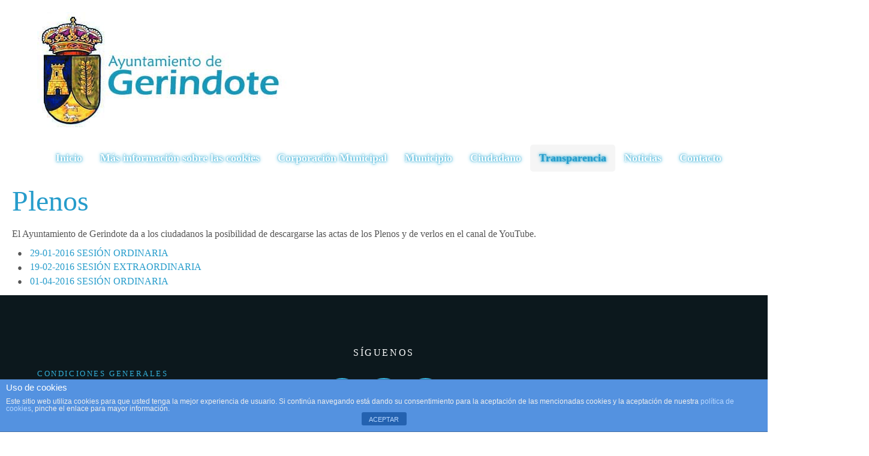

--- FILE ---
content_type: text/html; charset=UTF-8
request_url: https://www.ayuntamientodegerindote.com/transparencia/plenos/
body_size: 44605
content:
<!DOCTYPE html>
<html dir="ltr" lang="es" xmlns:fb="https://www.facebook.com/2008/fbml" xmlns:addthis="https://www.addthis.com/help/api-spec" >
<head>
    <meta charset="UTF-8" />
    
    <link rel="pingback" href="https://www.ayuntamientodegerindote.com/xmlrpc.php" />
    <script>
    var themeHasJQuery = !!window.jQuery;
</script>
<script src="https://www.ayuntamientodegerindote.com/wp-content/themes/GDTE/jquery.js?ver=1.0.445"></script>
<script>
    window._$ = jQuery.noConflict(themeHasJQuery);
</script>
    <meta name="viewport" content="width=device-width, initial-scale=1.0">
<!--[if lte IE 9]>
<link rel="stylesheet" type="text/css" href="https://www.ayuntamientodegerindote.com/wp-content/themes/GDTE/layout.ie.css" />
<script src="https://www.ayuntamientodegerindote.com/wp-content/themes/GDTE/layout.ie.js"></script>
<![endif]-->
<script src="https://www.ayuntamientodegerindote.com/wp-content/themes/GDTE/layout.core.js"></script>
<script src="https://www.ayuntamientodegerindote.com/wp-content/themes/GDTE/CloudZoom.js?ver=1.0.445" type="text/javascript"></script>
    
    <title>Plenos &#8211; Excelentísimo Ayuntamiento de Gerindote</title>
<link rel='dns-prefetch' href='//s7.addthis.com' />
<link rel='dns-prefetch' href='//s.w.org' />
<link rel="alternate" type="application/rss+xml" title="Excelentísimo Ayuntamiento de Gerindote &raquo; Feed" href="https://www.ayuntamientodegerindote.com/feed/" />
<link rel="alternate" type="application/rss+xml" title="Excelentísimo Ayuntamiento de Gerindote &raquo; RSS de los comentarios" href="https://www.ayuntamientodegerindote.com/comments/feed/" />
		<script type="text/javascript">
			window._wpemojiSettings = {"baseUrl":"https:\/\/s.w.org\/images\/core\/emoji\/11\/72x72\/","ext":".png","svgUrl":"https:\/\/s.w.org\/images\/core\/emoji\/11\/svg\/","svgExt":".svg","source":{"concatemoji":"https:\/\/www.ayuntamientodegerindote.com\/wp-includes\/js\/wp-emoji-release.min.js?ver=4.9.26"}};
			!function(e,a,t){var n,r,o,i=a.createElement("canvas"),p=i.getContext&&i.getContext("2d");function s(e,t){var a=String.fromCharCode;p.clearRect(0,0,i.width,i.height),p.fillText(a.apply(this,e),0,0);e=i.toDataURL();return p.clearRect(0,0,i.width,i.height),p.fillText(a.apply(this,t),0,0),e===i.toDataURL()}function c(e){var t=a.createElement("script");t.src=e,t.defer=t.type="text/javascript",a.getElementsByTagName("head")[0].appendChild(t)}for(o=Array("flag","emoji"),t.supports={everything:!0,everythingExceptFlag:!0},r=0;r<o.length;r++)t.supports[o[r]]=function(e){if(!p||!p.fillText)return!1;switch(p.textBaseline="top",p.font="600 32px Arial",e){case"flag":return s([55356,56826,55356,56819],[55356,56826,8203,55356,56819])?!1:!s([55356,57332,56128,56423,56128,56418,56128,56421,56128,56430,56128,56423,56128,56447],[55356,57332,8203,56128,56423,8203,56128,56418,8203,56128,56421,8203,56128,56430,8203,56128,56423,8203,56128,56447]);case"emoji":return!s([55358,56760,9792,65039],[55358,56760,8203,9792,65039])}return!1}(o[r]),t.supports.everything=t.supports.everything&&t.supports[o[r]],"flag"!==o[r]&&(t.supports.everythingExceptFlag=t.supports.everythingExceptFlag&&t.supports[o[r]]);t.supports.everythingExceptFlag=t.supports.everythingExceptFlag&&!t.supports.flag,t.DOMReady=!1,t.readyCallback=function(){t.DOMReady=!0},t.supports.everything||(n=function(){t.readyCallback()},a.addEventListener?(a.addEventListener("DOMContentLoaded",n,!1),e.addEventListener("load",n,!1)):(e.attachEvent("onload",n),a.attachEvent("onreadystatechange",function(){"complete"===a.readyState&&t.readyCallback()})),(n=t.source||{}).concatemoji?c(n.concatemoji):n.wpemoji&&n.twemoji&&(c(n.twemoji),c(n.wpemoji)))}(window,document,window._wpemojiSettings);
		</script>
		<style type="text/css">
img.wp-smiley,
img.emoji {
	display: inline !important;
	border: none !important;
	box-shadow: none !important;
	height: 1em !important;
	width: 1em !important;
	margin: 0 .07em !important;
	vertical-align: -0.1em !important;
	background: none !important;
	padding: 0 !important;
}
</style>
<link rel='stylesheet' id='front-estilos-css'  href='https://www.ayuntamientodegerindote.com/wp-content/plugins/asesor-cookies-para-la-ley-en-espana/html/front/estilos.css?ver=4.9.26' type='text/css' media='all' />
<link rel='stylesheet' id='contact-form-7-css'  href='https://www.ayuntamientodegerindote.com/wp-content/plugins/contact-form-7/includes/css/styles.css?ver=5.1.9' type='text/css' media='all' />
<link rel='stylesheet' id='addthis_all_pages-css'  href='https://www.ayuntamientodegerindote.com/wp-content/plugins/addthis/frontend/build/addthis_wordpress_public.min.css?ver=4.9.26' type='text/css' media='all' />
<link rel='stylesheet' id='theme-bootstrap-css'  href='//www.ayuntamientodegerindote.com/wp-content/themes/GDTE/bootstrap.min.css?ver=1.0.445' type='text/css' media='all' />
<link rel='stylesheet' id='theme-style-css'  href='//www.ayuntamientodegerindote.com/wp-content/themes/GDTE/style.css?ver=1.0.445' type='text/css' media='all' />
<link rel='stylesheet' id='themler-core-upage-css'  href='https://www.ayuntamientodegerindote.com/wp-content/plugins/themler-core/shortcodes/assets/css/upage.css?ver=0.2.16' type='text/css' media='all' />
<script type='text/javascript'>
/* <![CDATA[ */
window.CKEDITOR_BASEPATH = "https://www.ayuntamientodegerindote.com/wp-content/plugins/ckeditor-for-wordpress/ckeditor/";
var ckeditorSettings = { "textarea_id": "comment", "pluginPath": "https:\/\/www.ayuntamientodegerindote.com\/wp-content\/plugins\/ckeditor-for-wordpress\/", "autostart": true, "excerpt_state": false, "qtransEnabled": false, "outputFormat": { "indent": true, "breakBeforeOpen": true, "breakAfterOpen": true, "breakBeforeClose": true, "breakAfterClose": true }, "configuration": { "height": "160px", "skin": "moono", "scayt_autoStartup": false, "entities": true, "entities_greek": true, "entities_latin": true, "toolbar": "WordpressBasic", "templates_files": [ "https:\/\/www.ayuntamientodegerindote.com\/wp-content\/plugins\/ckeditor-for-wordpress\/ckeditor.templates.js" ], "stylesCombo_stylesSet": "wordpress:https:\/\/www.ayuntamientodegerindote.com\/wp-content\/plugins\/ckeditor-for-wordpress\/ckeditor.styles.js", "allowedContent": true, "customConfig": "https:\/\/www.ayuntamientodegerindote.com\/wp-content\/plugins\/ckeditor-for-wordpress\/ckeditor.config.js" }, "externalPlugins": [  ], "additionalButtons": [  ] }
/* ]]> */
</script><style type="text/css">
			#content table.cke_editor { margin:0; }
			#content table.cke_editor tr td { padding:0;border:0; }
		</style><script type='text/javascript' src='https://www.ayuntamientodegerindote.com/wp-includes/js/jquery/jquery.js?ver=1.12.4'></script>
<script type='text/javascript' src='https://www.ayuntamientodegerindote.com/wp-includes/js/jquery/jquery-migrate.min.js?ver=1.4.1'></script>
<script type='text/javascript'>
/* <![CDATA[ */
var cdp_cookies_info = {"url_plugin":"https:\/\/www.ayuntamientodegerindote.com\/wp-content\/plugins\/asesor-cookies-para-la-ley-en-espana\/plugin.php","url_admin_ajax":"https:\/\/www.ayuntamientodegerindote.com\/wp-admin\/admin-ajax.php"};
/* ]]> */
</script>
<script type='text/javascript' src='https://www.ayuntamientodegerindote.com/wp-content/plugins/asesor-cookies-para-la-ley-en-espana/html/front/principal.js?ver=4.9.26'></script>
<script type='text/javascript' src='https://s7.addthis.com/js/300/addthis_widget.js?ver=4.9.26#pubid=wp-7e79d3feeea4eb4ef4f6dce0dc3a0332'></script>
<script type='text/javascript' src='//www.ayuntamientodegerindote.com/wp-content/themes/GDTE/bootstrap.min.js?ver=1.0.445'></script>
<script type='text/javascript' src='//www.ayuntamientodegerindote.com/wp-content/themes/GDTE/script.js?ver=1.0.445'></script>
<script type='text/javascript' src='https://www.ayuntamientodegerindote.com/wp-content/plugins/ckeditor-for-wordpress/ckeditor/ckeditor.js?t=F7J8&#038;ver=4.5.3.3'></script>
<script type='text/javascript' src='https://www.ayuntamientodegerindote.com/wp-content/plugins/ckeditor-for-wordpress/includes/ckeditor.utils.js?t=F7J8&#038;ver=4.5.3.3'></script>
<script type='text/javascript' src='https://www.ayuntamientodegerindote.com/wp-content/plugins/ckeditor-for-wordpress/includes/ckeditor.comment-reply.js?ver=20100901'></script>
<script type='text/javascript' src='https://www.ayuntamientodegerindote.com/wp-content/sedlex/inline_scripts/fe81e1e4776a68d69d5a1f1fd63976b138e4a4a3.js?ver=20260121'></script>
<link rel='https://api.w.org/' href='https://www.ayuntamientodegerindote.com/wp-json/' />
<link rel="EditURI" type="application/rsd+xml" title="RSD" href="https://www.ayuntamientodegerindote.com/xmlrpc.php?rsd" />
<link rel="wlwmanifest" type="application/wlwmanifest+xml" href="https://www.ayuntamientodegerindote.com/wp-includes/wlwmanifest.xml" /> 
<link rel="canonical" href="https://www.ayuntamientodegerindote.com/transparencia/plenos/" />
<link rel='shortlink' href='https://www.ayuntamientodegerindote.com/?p=154' />
<link rel="alternate" type="application/json+oembed" href="https://www.ayuntamientodegerindote.com/wp-json/oembed/1.0/embed?url=https%3A%2F%2Fwww.ayuntamientodegerindote.com%2Ftransparencia%2Fplenos%2F" />
<link rel="alternate" type="text/xml+oembed" href="https://www.ayuntamientodegerindote.com/wp-json/oembed/1.0/embed?url=https%3A%2F%2Fwww.ayuntamientodegerindote.com%2Ftransparencia%2Fplenos%2F&#038;format=xml" />
<script type="text/javascript">
(function(url){
	if(/(?:Chrome\/26\.0\.1410\.63 Safari\/537\.31|WordfenceTestMonBot)/.test(navigator.userAgent)){ return; }
	var addEvent = function(evt, handler) {
		if (window.addEventListener) {
			document.addEventListener(evt, handler, false);
		} else if (window.attachEvent) {
			document.attachEvent('on' + evt, handler);
		}
	};
	var removeEvent = function(evt, handler) {
		if (window.removeEventListener) {
			document.removeEventListener(evt, handler, false);
		} else if (window.detachEvent) {
			document.detachEvent('on' + evt, handler);
		}
	};
	var evts = 'contextmenu dblclick drag dragend dragenter dragleave dragover dragstart drop keydown keypress keyup mousedown mousemove mouseout mouseover mouseup mousewheel scroll'.split(' ');
	var logHuman = function() {
		if (window.wfLogHumanRan) { return; }
		window.wfLogHumanRan = true;
		var wfscr = document.createElement('script');
		wfscr.type = 'text/javascript';
		wfscr.async = true;
		wfscr.src = url + '&r=' + Math.random();
		(document.getElementsByTagName('head')[0]||document.getElementsByTagName('body')[0]).appendChild(wfscr);
		for (var i = 0; i < evts.length; i++) {
			removeEvent(evts[i], logHuman);
		}
	};
	for (var i = 0; i < evts.length; i++) {
		addEvent(evts[i], logHuman);
	}
})('//www.ayuntamientodegerindote.com/?wordfence_lh=1&hid=62D2BFFA4097612A88FA3AABDA21F4F5');
</script><script>window.wpJQuery = window.jQuery;</script>		<style type="text/css">.recentcomments a{display:inline !important;padding:0 !important;margin:0 !important;}</style>
		<script data-cfasync="false" type="text/javascript">if (window.addthis_product === undefined) { window.addthis_product = "wpp"; } if (window.wp_product_version === undefined) { window.wp_product_version = "wpp-6.2.6"; } if (window.addthis_share === undefined) { window.addthis_share = {}; } if (window.addthis_config === undefined) { window.addthis_config = {"data_track_clickback":true,"ui_atversion":300}; } if (window.addthis_plugin_info === undefined) { window.addthis_plugin_info = {"info_status":"enabled","cms_name":"WordPress","plugin_name":"Share Buttons by AddThis","plugin_version":"6.2.6","plugin_mode":"AddThis","anonymous_profile_id":"wp-7e79d3feeea4eb4ef4f6dce0dc3a0332","page_info":{"template":"pages","post_type":""},"sharing_enabled_on_post_via_metabox":false}; } 
                    (function() {
                      var first_load_interval_id = setInterval(function () {
                        if (typeof window.addthis !== 'undefined') {
                          window.clearInterval(first_load_interval_id);
                          if (typeof window.addthis_layers !== 'undefined' && Object.getOwnPropertyNames(window.addthis_layers).length > 0) {
                            window.addthis.layers(window.addthis_layers);
                          }
                          if (Array.isArray(window.addthis_layers_tools)) {
                            for (i = 0; i < window.addthis_layers_tools.length; i++) {
                              window.addthis.layers(window.addthis_layers_tools[i]);
                            }
                          }
                        }
                     },1000)
                    }());
                </script><link rel="icon" href="https://www.ayuntamientodegerindote.com/wp-content/uploads/2016/06/Escudo-150x150.png" sizes="32x32" />
<link rel="icon" href="https://www.ayuntamientodegerindote.com/wp-content/uploads/2016/06/Escudo.png" sizes="192x192" />
<link rel="apple-touch-icon-precomposed" href="https://www.ayuntamientodegerindote.com/wp-content/uploads/2016/06/Escudo.png" />
<meta name="msapplication-TileImage" content="https://www.ayuntamientodegerindote.com/wp-content/uploads/2016/06/Escudo.png" />
    
</head>
<body class="page-template-default page page-id-154 page-child parent-pageid-1973  bootstrap bd-body-7 bd-pagebackground bd-margins">
<header class=" bd-headerarea-1 bd-margins">
        <div class="bd-containereffect-24 container-effect container "><section class=" bd-section-3 bd-tagstyles bd-bootstrap-img bd-img-thumbnail " id="section3" data-section-title="">
    <div class="bd-container-inner bd-margins clearfix">
        <div class=" bd-layoutbox-3 bd-no-margins clearfix">
    <div class="bd-container-inner">
        
<a class=" bd-logo-2" href="">
<img class=" bd-imagestyles-1" src="https://www.ayuntamientodegerindote.com/wp-content/themes/GDTE/images/d260237d15b667ce5dfc99648a22a41b_logotxt.jpg" alt="Excelentísimo Ayuntamiento de Gerindote">
</a>
	
		    
    <nav class=" bd-hmenu-1" data-responsive-menu="true" data-responsive-levels="">
        
            <div class=" bd-responsivemenu-11 collapse-button">
    <div class="bd-container-inner">
        <div class="bd-menuitem-4 ">
            <a  data-toggle="collapse"
                data-target=".bd-hmenu-1 .collapse-button + .navbar-collapse"
                href="#" onclick="return false;">
                    <span>Menu</span>
            </a>
        </div>
    </div>
</div>
            <div class="navbar-collapse collapse">
        
        <div class=" bd-horizontalmenu-1 clearfix">
            <div class="bd-container-inner">
            
<ul class=" bd-menu-1 nav nav-pills navbar-left">
    <li class=" bd-menuitem-1 bd-toplevel-item ">
    <a class=" "  href="https://www.ayuntamientodegerindote.com">
        <span>
            Inicio        </span>
    </a>    </li>
    
<li class=" bd-menuitem-1 bd-toplevel-item ">
    <a class=" "  href="https://www.ayuntamientodegerindote.com/mas-informacion-sobre-las-cookies/">
        <span>
            Más información sobre las cookies        </span>
    </a>    </li>
    
<li class=" bd-menuitem-1 bd-toplevel-item  bd-submenu-icon-only">
    <a class=" "  href="https://www.ayuntamientodegerindote.com/corporacion-municipal/">
        <span>
            Corporación Municipal        </span>
    </a>    
    <div class="bd-menu-2-popup ">
            <ul class="bd-menu-2 bd-no-margins  ">
        
            <li class=" bd-menuitem-2  bd-sub-item">
    
            <a class=" "  href="https://www.ayuntamientodegerindote.com/corporacion-municipal/saluda-de-la-alcaldesa/">
                <span>
                    Saluda de la Alcaldesa                </span>
            </a>
            </li>
    
    
    
            <li class=" bd-menuitem-2  bd-sub-item">
    
            <a class=" "  href="https://www.ayuntamientodegerindote.com/corporacion-municipal/junta-de-gobierno/">
                <span>
                    Junta de Gobierno                </span>
            </a>
            </li>
    
    
    
            <li class=" bd-menuitem-2  bd-sub-item">
    
            <a class=" "  href="https://www.ayuntamientodegerindote.com/corporacion-municipal/directorio-municipal/">
                <span>
                    Directorio Municipal                </span>
            </a>
            </li>
    
    
            </ul>
        </div>
    
    </li>
    
<li class=" bd-menuitem-1 bd-toplevel-item  bd-submenu-icon-only">
    <a class=" "  href="https://www.ayuntamientodegerindote.com/municipio/">
        <span>
            Municipio        </span>
    </a>    
    <div class="bd-menu-2-popup ">
            <ul class="bd-menu-2 bd-no-margins  ">
        
            <li class=" bd-menuitem-2  bd-submenu-icon-only bd-sub-item">
    
            <a class=" "  href="https://www.ayuntamientodegerindote.com/municipio/asociaciones-y-hermandades/">
                <span>
                    Asociaciones y hermandades                </span>
            </a>
    
    <div class="bd-menu-2-popup ">
            <ul class="bd-menu-2 bd-no-margins  ">
        
            <li class=" bd-menuitem-2  bd-sub-item">
    
            <a class=" "  href="https://www.ayuntamientodegerindote.com/municipio/asociaciones-y-hermandades/asociacion-de-banda-de-musica-de-gerindote/">
                <span>
                    Asociación de banda de música de&hellip;                </span>
            </a>
            </li>
    
    
    
            <li class=" bd-menuitem-2  bd-sub-item">
    
            <a class=" "  href="https://www.ayuntamientodegerindote.com/municipio/asociaciones-y-hermandades/asociacion-de-bandas-y-cornetas-ntro-padre-jesus-nazareno/">
                <span>
                    Asociación de bandas y cornetas “Ntro.&hellip;                </span>
            </a>
            </li>
    
    
    
            <li class=" bd-menuitem-2  bd-sub-item">
    
            <a class=" "  href="https://www.ayuntamientodegerindote.com/municipio/asociaciones-y-hermandades/juventudes-socialistas-de-gerindote/">
                <span>
                    Asociación de juventudes socialistas de&hellip;                </span>
            </a>
            </li>
    
    
    
            <li class=" bd-menuitem-2  bd-sub-item">
    
            <a class=" "  href="https://www.ayuntamientodegerindote.com/municipio/asociaciones-y-hermandades/asociacion-de-madres-y-padres-de-alumnos-ampa/">
                <span>
                    Asociación de madres y padres de alumnos&hellip;                </span>
            </a>
            </li>
    
    
    
            <li class=" bd-menuitem-2  bd-sub-item">
    
            <a class=" "  href="https://www.ayuntamientodegerindote.com/municipio/asociaciones-y-hermandades/asociacion-de-mujeres-almadraz/">
                <span>
                    Asociación de mujeres “Almadraz”                </span>
            </a>
            </li>
    
    
    
            <li class=" bd-menuitem-2  bd-sub-item">
    
            <a class=" "  href="https://www.ayuntamientodegerindote.com/municipio/asociaciones-y-hermandades/asociacion-de-pensionistas-y-jubilados-hoy-mia-manana-tuya/">
                <span>
                    Asociación de pensionistas y jubilados&hellip;                </span>
            </a>
            </li>
    
    
    
            <li class=" bd-menuitem-2  bd-sub-item">
    
            <a class=" "  href="https://www.ayuntamientodegerindote.com/municipio/asociaciones-y-hermandades/hermandad-de-san-anton/">
                <span>
                    Hermandad de San Antón                </span>
            </a>
            </li>
    
    
    
            <li class=" bd-menuitem-2  bd-sub-item">
    
            <a class=" "  href="https://www.ayuntamientodegerindote.com/municipio/asociaciones-y-hermandades/hermandad-de-san-isidro-labrador-y-santa-maria-de-la-almudena/">
                <span>
                    Hermandad de San Isidro Labrador y Santa&hellip;                </span>
            </a>
            </li>
    
    
    
            <li class=" bd-menuitem-2  bd-sub-item">
    
            <a class=" "  href="https://www.ayuntamientodegerindote.com/municipio/asociaciones-y-hermandades/hermandad-de-san-jose/">
                <span>
                    Hermandad de San José                </span>
            </a>
            </li>
    
    
    
            <li class=" bd-menuitem-2  bd-sub-item">
    
            <a class=" "  href="https://www.ayuntamientodegerindote.com/municipio/asociaciones-y-hermandades/hermandad-de-san-mateo/">
                <span>
                    Hermandad de San Mateo                </span>
            </a>
            </li>
    
    
    
            <li class=" bd-menuitem-2  bd-sub-item">
    
            <a class=" "  href="https://www.ayuntamientodegerindote.com/municipio/asociaciones-y-hermandades/hermandad-penitenciana-de-nuestro-padre-jesus-nazareno-y-maria-santisima-de-los-dolores/">
                <span>
                    Hermandad Penitenciana de Nuestro Padre&hellip;                </span>
            </a>
            </li>
    
    
            </ul>
        </div>
    
            </li>
    
    
    
            <li class=" bd-menuitem-2  bd-sub-item">
    
            <a class=" "  href="https://www.ayuntamientodegerindote.com/municipio/callejero/">
                <span>
                    Callejero                </span>
            </a>
            </li>
    
    
    
            <li class=" bd-menuitem-2  bd-sub-item">
    
            <a class=" "  href="https://www.ayuntamientodegerindote.com/municipio/comercio/">
                <span>
                    Comercio                </span>
            </a>
            </li>
    
    
    
            <li class=" bd-menuitem-2  bd-sub-item">
    
            <a class=" "  href="https://www.ayuntamientodegerindote.com/municipio/galeria-multimedia/">
                <span>
                    Galería multimedia                </span>
            </a>
            </li>
    
    
    
            <li class=" bd-menuitem-2  bd-sub-item">
    
            <a class=" "  href="https://www.ayuntamientodegerindote.com/municipio/historia/">
                <span>
                    Historia                </span>
            </a>
            </li>
    
    
    
            <li class=" bd-menuitem-2  bd-submenu-icon-only bd-sub-item">
    
            <a class=" "  href="https://www.ayuntamientodegerindote.com/municipio/instalaciones-municipales/">
                <span>
                    Instalaciones municipales                </span>
            </a>
    
    <div class="bd-menu-2-popup ">
            <ul class="bd-menu-2 bd-no-margins  ">
        
            <li class=" bd-menuitem-2  bd-sub-item">
    
            <a class=" "  href="https://www.ayuntamientodegerindote.com/municipio/instalaciones-municipales/biblioteca/">
                <span>
                    Biblioteca                </span>
            </a>
            </li>
    
    
    
            <li class=" bd-menuitem-2  bd-sub-item">
    
            <a class=" "  href="https://www.ayuntamientodegerindote.com/municipio/instalaciones-municipales/campo-de-futbol-11-de-cesped-artificial/">
                <span>
                    Campo de fútbol 11 de césped artificial                </span>
            </a>
            </li>
    
    
    
            <li class=" bd-menuitem-2  bd-sub-item">
    
            <a class=" "  href="https://www.ayuntamientodegerindote.com/municipio/instalaciones-municipales/casa-de-la-cultura/">
                <span>
                    Casa de la Cultura                </span>
            </a>
            </li>
    
    
    
            <li class=" bd-menuitem-2  bd-sub-item">
    
            <a class=" "  href="https://www.ayuntamientodegerindote.com/municipio/instalaciones-municipales/centro-de-dia/">
                <span>
                    Centro de día                </span>
            </a>
            </li>
    
    
    
            <li class=" bd-menuitem-2  bd-sub-item">
    
            <a class=" "  href="https://www.ayuntamientodegerindote.com/municipio/instalaciones-municipales/centro-de-internet/">
                <span>
                    Centro de internet                </span>
            </a>
            </li>
    
    
    
            <li class=" bd-menuitem-2  bd-sub-item">
    
            <a class=" "  href="https://www.ayuntamientodegerindote.com/municipio/instalaciones-municipales/centro-de-jovenes/">
                <span>
                    Centro de jóvenes                </span>
            </a>
            </li>
    
    
    
            <li class=" bd-menuitem-2  bd-sub-item">
    
            <a class=" "  href="https://www.ayuntamientodegerindote.com/municipio/instalaciones-municipales/consultorio-medico/">
                <span>
                    Consultorio médico                </span>
            </a>
            </li>
    
    
    
            <li class=" bd-menuitem-2  bd-sub-item">
    
            <a class=" "  href="https://www.ayuntamientodegerindote.com/municipio/instalaciones-municipales/gimnasio/">
                <span>
                    Gimnasio municipal «El ventorro»                </span>
            </a>
            </li>
    
    
    
            <li class=" bd-menuitem-2  bd-sub-item">
    
            <a class=" "  href="https://www.ayuntamientodegerindote.com/municipio/instalaciones-municipales/hogar-del-pensionista/">
                <span>
                    Hogar del pensionista                </span>
            </a>
            </li>
    
    
    
            <li class=" bd-menuitem-2  bd-sub-item">
    
            <a class=" "  href="https://www.ayuntamientodegerindote.com/municipio/instalaciones-municipales/pabellon/">
                <span>
                    Pabellón Rodrigo de la Fuente                </span>
            </a>
            </li>
    
    
    
            <li class=" bd-menuitem-2  bd-submenu-icon-only bd-sub-item">
    
            <a class=" "  href="https://www.ayuntamientodegerindote.com/municipio/instalaciones-municipales/piscina/">
                <span>
                    Piscina                </span>
            </a>
    
    <div class="bd-menu-2-popup ">
            <ul class="bd-menu-2 bd-no-margins  ">
        
            <li class=" bd-menuitem-2  bd-sub-item">
    
            <a class=" "  href="https://www.ayuntamientodegerindote.com/municipio/instalaciones-municipales/piscina/normas-piscina-municipal/">
                <span>
                    Normas piscina municipal                </span>
            </a>
            </li>
    
    
            </ul>
        </div>
    
            </li>
    
    
    
            <li class=" bd-menuitem-2  bd-sub-item">
    
            <a class=" "  href="https://www.ayuntamientodegerindote.com/municipio/instalaciones-municipales/pistas-polideportivas-exteriores/">
                <span>
                    Pistas polideportivas exteriores                </span>
            </a>
            </li>
    
    
    
            <li class=" bd-menuitem-2  bd-sub-item">
    
            <a class=" "  href="https://www.ayuntamientodegerindote.com/municipio/instalaciones-municipales/punto-limpio/">
                <span>
                    Punto limpio                </span>
            </a>
            </li>
    
    
    
            <li class=" bd-menuitem-2  bd-sub-item">
    
            <a class=" "  href="https://www.ayuntamientodegerindote.com/municipio/instalaciones-municipales/residencia-de-ancianos/">
                <span>
                    Residencia de ancianos                </span>
            </a>
            </li>
    
    
    
            <li class=" bd-menuitem-2  bd-sub-item">
    
            <a class=" "  href="https://www.ayuntamientodegerindote.com/municipio/instalaciones-municipales/servicios-sociales/">
                <span>
                    Servicios sociales                </span>
            </a>
            </li>
    
    
            </ul>
        </div>
    
            </li>
    
    
    
            <li class=" bd-menuitem-2  bd-submenu-icon-only bd-sub-item">
    
            <a class=" "  href="https://www.ayuntamientodegerindote.com/municipio/otros-lugares/">
                <span>
                    Otros lugares                </span>
            </a>
    
    <div class="bd-menu-2-popup ">
            <ul class="bd-menu-2 bd-no-margins  ">
        
            <li class=" bd-menuitem-2  bd-sub-item">
    
            <a class=" "  href="https://www.ayuntamientodegerindote.com/municipio/otros-lugares/canada-real/">
                <span>
                    Cañada Real                </span>
            </a>
            </li>
    
    
    
            <li class=" bd-menuitem-2  bd-sub-item">
    
            <a class=" "  href="https://www.ayuntamientodegerindote.com/municipio/otros-lugares/cano-viejo/">
                <span>
                    Caño Viejo                </span>
            </a>
            </li>
    
    
    
            <li class=" bd-menuitem-2  bd-sub-item">
    
            <a class=" "  href="https://www.ayuntamientodegerindote.com/municipio/otros-lugares/ermita/">
                <span>
                    Ermita                </span>
            </a>
            </li>
    
    
    
            <li class=" bd-menuitem-2  bd-sub-item">
    
            <a class=" "  href="https://www.ayuntamientodegerindote.com/municipio/otros-lugares/parroquia-san-mateo-apostol/">
                <span>
                    Parroquia San Mateo Apóstol                </span>
            </a>
            </li>
    
    
            </ul>
        </div>
    
            </li>
    
    
            </ul>
        </div>
    
    </li>
    
<li class=" bd-menuitem-1 bd-toplevel-item  bd-submenu-icon-only">
    <a class=" "  href="https://www.ayuntamientodegerindote.com/ciudadano/">
        <span>
            Ciudadano        </span>
    </a>    
    <div class="bd-menu-2-popup ">
            <ul class="bd-menu-2 bd-no-margins  ">
        
            <li class=" bd-menuitem-2  bd-sub-item">
    
            <a class=" "  href="https://www.ayuntamientodegerindote.com/ciudadano/solicitud-y-precio-de-alquiler-de-instalaciones-deportivas-municipales/">
                <span>
                    Precio y alquiler de instalaciones&hellip;                </span>
            </a>
            </li>
    
    
    
            <li class=" bd-menuitem-2  bd-sub-item">
    
            <a class=" "  href="https://www.ayuntamientodegerindote.com/ciudadano/solicitud-y-precio-alquiler-de-la-casa-de-la-cultura/">
                <span>
                    Precio y alquiler de la Casa de la&hellip;                </span>
            </a>
            </li>
    
    
    
            <li class=" bd-menuitem-2  bd-sub-item">
    
            <a class=" "  href="https://www.ayuntamientodegerindote.com/ciudadano/solicitud-y-precio-de-alquiler-de-pistas-de-padel/">
                <span>
                    Precio y alquiler de pistas de pádel                </span>
            </a>
            </li>
    
    
    
            <li class=" bd-menuitem-2  bd-sub-item">
    
            <a class=" "  href="https://www.ayuntamientodegerindote.com/ciudadano/solicitud-y-precio-de-alquiler-del-campo-de-futbol-de-cesped-artificial/">
                <span>
                    Precio y alquiler del campo de fútbol de&hellip;                </span>
            </a>
            </li>
    
    
    
            <li class=" bd-menuitem-2  bd-sub-item">
    
            <a class=" "  href="https://www.ayuntamientodegerindote.com/ciudadano/tramites-y-gestiones/">
                <span>
                    Trámites y gestiones                </span>
            </a>
            </li>
    
    
    
            <li class=" bd-menuitem-2  bd-sub-item">
    
            <a class=" "  href="https://www.ayuntamientodegerindote.com/ciudadano/transporte-y-movilidad/">
                <span>
                    Transporte y movilidad                </span>
            </a>
            </li>
    
    
    
            <li class=" bd-menuitem-2  bd-sub-item">
    
            <a class=" "  href="https://www.ayuntamientodegerindote.com/ciudadano/zona-wifi/">
                <span>
                    Zona Wifi                </span>
            </a>
            </li>
    
    
            </ul>
        </div>
    
    </li>
    
<li class=" bd-menuitem-1 bd-toplevel-item  bd-submenu-icon-only">
    <a class=" active"  href="https://www.ayuntamientodegerindote.com/transparencia/">
        <span>
            Transparencia        </span>
    </a>    
    <div class="bd-menu-2-popup ">
            <ul class="bd-menu-2 bd-no-margins   active">
        
            <li class=" bd-menuitem-2  bd-sub-item">
    
            <a class=" "  href="https://www.ayuntamientodegerindote.com/transparencia/ley-de-transparencia/">
                <span>
                    Ley de transparencia                </span>
            </a>
            </li>
    
    
    
            <li class=" bd-menuitem-2  bd-sub-item">
    
            <a class=" active"  href="https://www.ayuntamientodegerindote.com/transparencia/plenos/">
                <span>
                    Plenos                </span>
            </a>
            </li>
    
    
    
            <li class=" bd-menuitem-2  bd-sub-item">
    
            <a class=" "  href="https://www.ayuntamientodegerindote.com/transparencia/contratos/">
                <span>
                    Contratos                </span>
            </a>
            </li>
    
    
    
            <li class=" bd-menuitem-2  bd-sub-item">
    
            <a class=" "  href="https://www.ayuntamientodegerindote.com/transparencia/retribuciones/">
                <span>
                    Retribuciones                </span>
            </a>
            </li>
    
    
    
            <li class=" bd-menuitem-2  bd-sub-item">
    
            <a class=" "  href="https://www.ayuntamientodegerindote.com/transparencia/dietas/">
                <span>
                    Dietas                </span>
            </a>
            </li>
    
    
    
            <li class=" bd-menuitem-2  bd-sub-item">
    
            <a class=" "  href="https://www.ayuntamientodegerindote.com/transparencia/ordenanza-vigente/">
                <span>
                    Ordenanza vigente                </span>
            </a>
            </li>
    
    
    
            <li class=" bd-menuitem-2  bd-submenu-icon-only bd-sub-item">
    
            <a class=" "  href="https://www.ayuntamientodegerindote.com/transparencia/cuentas-municipales/">
                <span>
                    Cuentas Municipales                </span>
            </a>
    
    <div class="bd-menu-2-popup ">
            <ul class="bd-menu-2 bd-no-margins  ">
        
            <li class=" bd-menuitem-2  bd-sub-item">
    
            <a class=" "  href="https://www.ayuntamientodegerindote.com/transparencia/cuentas-municipales/presupuestos/">
                <span>
                    Presupuestos                </span>
            </a>
            </li>
    
    
    
            <li class=" bd-menuitem-2  bd-sub-item">
    
            <a class=" "  href="https://www.ayuntamientodegerindote.com/transparencia/cuentas-municipales/planes-de-gestion/">
                <span>
                    Planes de gestión                </span>
            </a>
            </li>
    
    
    
            <li class=" bd-menuitem-2  bd-sub-item">
    
            <a class=" "  href="https://www.ayuntamientodegerindote.com/transparencia/cuentas-municipales/cuentas/">
                <span>
                    Cuentas                </span>
            </a>
            </li>
    
    
    
            <li class=" bd-menuitem-2  bd-sub-item">
    
            <a class=" "  href="https://www.ayuntamientodegerindote.com/transparencia/cuentas-municipales/pmp/">
                <span>
                    PMP                </span>
            </a>
            </li>
    
    
    
            <li class=" bd-menuitem-2  bd-sub-item">
    
            <a class=" "  href="https://www.ayuntamientodegerindote.com/transparencia/cuentas-municipales/morosidad/">
                <span>
                    Morosidad                </span>
            </a>
            </li>
    
    
            </ul>
        </div>
    
            </li>
    
    
            </ul>
        </div>
    
    </li>
    
<li class=" bd-menuitem-1 bd-toplevel-item ">
    <a class=" "  href="https://www.ayuntamientodegerindote.com/noticias/">
        <span>
            Noticias        </span>
    </a>    </li>
    
<li class=" bd-menuitem-1 bd-toplevel-item ">
    <a class=" "  href="https://www.ayuntamientodegerindote.com/contacto/">
        <span>
            Contacto        </span>
    </a>    </li>
    
</ul>            </div>
        </div>
        
        
            </div>
    </nav>
    
    </div>
</div>
    </div>
</section></div>
</header>
	
		<div class=" bd-stretchtobottom-2 bd-stretch-to-bottom" data-control-selector=".bd-contentlayout-7">
<div class="bd-contentlayout-7 bd-page-width   bd-sheetstyles  bd-no-margins bd-margins" >
    <div class="bd-container-inner">

        <div class="bd-flex-vertical bd-stretch-inner bd-no-margins">
            
 
                                        <div class="bd-flex-horizontal bd-flex-wide bd-no-margins">
                
                <div class="bd-flex-vertical bd-flex-wide bd-no-margins">
                    

                    <div class=" bd-layoutitemsbox-21 bd-flex-wide bd-margins">
    <div class=" bd-content-12">
    
            <div class=" bd-blog-3 bd-page-width ">
        <div class="bd-container-inner">
        
                    
        <div class=" bd-grid-6 bd-margins">
          <div class="container-fluid">
            <div class="separated-grid row">
                
                <div class="separated-item-21 col-md-12 ">
                
                    <div class="bd-griditem-21">
                        <article id="post-154" class=" bd-article-4 clearfix post-154 page type-page status-publish hentry">
    	
		<h2 class=" bd-postheader-4 bd-background-width ">
    Plenos</h2>
	
		<div class=" bd-postcontent-3 bd-tagstyles bd-bootstrap-img bd-img-thumbnail  bd-contentlayout-offset" >
    <div class="at-above-post-page addthis_tool" data-url="https://www.ayuntamientodegerindote.com/transparencia/plenos/"></div><p>
	El Ayuntamiento de Gerindote da a los ciudadanos la posibilidad de descargarse las actas de los Plenos y de verlos en el canal de YouTube.
</p>
<ul>
<li>
		<a href="http://www.ayuntamientodegerindote.com/wp-content/uploads/2015/08/29-01-2016-ses-ord.pdf">29-01-2016&nbsp;SESI&Oacute;N&nbsp;ORDINARIA</a>
	</li>
<li>
		<a href="http://www.ayuntamientodegerindote.com/wp-content/uploads/2015/08/19-02-2016-ses-extr.pdf">19-02-2016</a>&nbsp;<a href="http://www.ayuntamientodegerindote.com/wp-content/uploads/2015/08/19-02-2016-ses-extr.pdf">SESI&Oacute;N&nbsp;EXTRAORDINARIA</a>
	</li>
<li>
		<a href="http://www.ayuntamientodegerindote.com/wp-content/uploads/2015/08/01-04-2016.pdf">01-04-2016&nbsp;SESI&Oacute;N ORDINARIA</a>
	</li>
</ul>
<!-- AddThis Advanced Settings above via filter on the_content --><!-- AddThis Advanced Settings below via filter on the_content --><!-- AddThis Advanced Settings generic via filter on the_content --><!-- AddThis Share Buttons above via filter on the_content --><!-- AddThis Share Buttons below via filter on the_content --><div class="at-below-post-page addthis_tool" data-url="https://www.ayuntamientodegerindote.com/transparencia/plenos/"></div><!-- AddThis Share Buttons generic via filter on the_content --></div>
</article>
                                                    <div class=" bd-comments-3" id="comments">
	<div class="bd-container-inner">
		</div>
</div>                                            </div>
                </div>
                </div>
            </div>
        </div>
        
        </div>
    </div>
</div>
</div>

                    
                </div>
                
            </div>
            
        </div>

    </div>
</div></div>
	
		<footer class=" bd-footerarea-1">
            <section class=" bd-section-11 bd-background-width bd-tagstyles bd-bootstrap-img bd-img-thumbnail " id="section4" data-section-title="Three Columns">
    <div class="bd-container-inner bd-margins clearfix">
        <div class=" bd-layoutcontainer-28 bd-columns bd-no-margins">
    <div class="bd-container-inner">
        <div class="container-fluid">
            <div class="row 
 bd-row-flex 
 bd-row-align-middle">
                <div class=" bd-columnwrapper-77 
 col-md-4
 col-sm-6">
    <div class="bd-layoutcolumn-77 bd-column" ><div class="bd-vertical-align-wrapper"><p class=" bd-textblock-61 bd-content-element">
    <a href="http://www.ayuntamientodegerindote.com/condiciones-de-uso/">
    Condiciones Generales</a><br><a href="http://www.ayuntamientodegerindote.com/politica-de-cookies/">POLÍTICA DE COOKIES</a><br><a href="http://www.ayuntamientodegerindote.com/mas-informacion-sobre-las-cookies/">mas información sobre las cookies</a><br><br></p></div></div>
</div>
	
		<div class=" bd-columnwrapper-79 
 col-md-4
 col-sm-6">
    <div class="bd-layoutcolumn-79 bd-column" ><div class="bd-vertical-align-wrapper"><h3 class=" bd-textblock-65 bd-content-element">
    SÍGUENOS</h3>
	
		<div class=" bd-socialicons-2">
    
        <a target="_blank" class=" bd-socialicon-17 bd-socialicon" href="//www.facebook.com/sharer.php?u=https%3A%2F%2Fwww.facebook.com%2FAyuntamiento-de-Gerindote-1607215102871559%2F%3Fref%3Daymt_homepage_panel%252F">
    <span class="bd-icon"></span><span></span>
</a>
    
        <a target="_blank" class=" bd-socialicon-18 bd-socialicon" href="//twitter.com/share?url=https%3A%2F%2Ftwitter.com%2Faytogerindote%2F&amp;text=">
    <span class="bd-icon"></span><span></span>
</a>
    
        <a target="_blank" class=" bd-socialicon-19 bd-socialicon" href="//plus.google.com/share?url=https%3A%2F%2Fplus.google.com%2Fu%2F0%2F104695312488441236370%2Fposts%3Fhl%3Des">
    <span class="bd-icon"></span><span></span>
</a>
    
    
    
    
    
    
    
</div></div></div>
</div>
	
		<div class=" bd-columnwrapper-81 
 col-md-4
 col-sm-6">
    <div class="bd-layoutcolumn-81 bd-column" ><div class="bd-vertical-align-wrapper"><h3 class=" bd-textblock-67 bd-content-element">
    </h3>
	
			
		<p class=" bd-textblock-71 bd-content-element">
    </p></div></div>
</div>
            </div>
        </div>
    </div>
</div>
	
		
    </div>
</section>
    </footer>
	
		<div data-smooth-scroll data-animation-time="250" class=" bd-smoothscroll-3"><a href="#" class=" bd-backtotop-1 ">
    <span class="bd-icon-67 bd-icon "></span>
</a></div>
<div id="wp-footer">
    <!-- HTML del pié de página -->
<div class="cdp-cookies-alerta  cdp-solapa-ocultar cdp-cookies-textos-izq cdp-cookies-tema-azul">
	<div class="cdp-cookies-texto">
		<h4 style="font-size:15px !important;line-height:15px !important">Uso de cookies</h4><p style="font-size:12px !important;line-height:12px !important">Este sitio web utiliza cookies para que usted tenga la mejor experiencia de usuario. Si continúa navegando está dando su consentimiento para la aceptación de las mencionadas cookies y la aceptación de nuestra <a href="http://www.ayuntamientodegerindote.com/politica-de-cookies/" style="font-size:12px !important;line-height:12px !important">política de cookies</a>, pinche el enlace para mayor información.
		<a href="javascript:;" class="cdp-cookies-boton-cerrar">ACEPTAR</a> 
	</div>
	<a class="cdp-cookies-solapa">Aviso de cookies</a>
</div>
 <script type='text/javascript'>
/* <![CDATA[ */
var wpcf7 = {"apiSettings":{"root":"https:\/\/www.ayuntamientodegerindote.com\/wp-json\/contact-form-7\/v1","namespace":"contact-form-7\/v1"}};
/* ]]> */
</script>
<script type='text/javascript' src='https://www.ayuntamientodegerindote.com/wp-content/plugins/contact-form-7/includes/js/scripts.js?ver=5.1.9'></script>
<script type='text/javascript' src='https://www.ayuntamientodegerindote.com/wp-includes/js/wp-embed.min.js?ver=4.9.26'></script>
    <!-- 134 queries. 0,241 seconds. -->
</div>
</body>
</html>

--- FILE ---
content_type: text/html; charset=UTF-8
request_url: https://www.ayuntamientodegerindote.com/wp-admin/admin-ajax.php
body_size: 67
content:
14afe5844e7c041122d2390216fc3d766cc3b33b,1

--- FILE ---
content_type: application/javascript
request_url: https://www.ayuntamientodegerindote.com/wp-content/sedlex/inline_scripts/fe81e1e4776a68d69d5a1f1fd63976b138e4a4a3.js?ver=20260121
body_size: 4129
content:

/*====================================================*/
/* FILE /sedlex/inline_scripts/4f1c52f2e236971846c4e5b451b97396a5248ed0.js*/
/*====================================================*/

					function UserWebStat_sC(name,value,days) {
						if (days) {
							var date = new Date();
							date.setTime(date.getTime()+(days*24*60*60*1000));
							var expires = "; expires="+date.toGMTString();
						}
						else var expires = "";
						document.cookie = name+"="+value+expires+"; path=/";
					}
			
					function UserWebStat_gC(name) {
						var nameEQ = name + "=";
						var ca = document.cookie.split(';');
						for(var i=0; i < ca.length;i++) {
							var c = ca[i];
							while (c.charAt(0)==' ') c = c.substring(1,c.length);
							if (c.indexOf(nameEQ) == 0) return c.substring(nameEQ.length,c.length);
						}
						return null;
					}
					
					function whatChoiceForLocalCookies() {
						var choix = UserWebStat_gC("whatChoiceForLocalCookies") ; 
						if (choix==null) {
							return "NO_CHOICE" ; 
						}
						return choix ; 
					}
					
					function acceptLocalCookies() {
						UserWebStat_sC("whatChoiceForLocalCookies","ACCEPT_COOKIE",30) ; 
						jQuery('#infoLocalCookies').remove() ;
						
						jQuery(".traffic_cookies_allow").hide() ; 
						jQuery(".traffic_cookies_refuse").show() ; 
						
					}
					function refusLocalCookies() {
						UserWebStat_sC("whatChoiceForLocalCookies","REFUS_COOKIE",30) ; 
						jQuery('#infoLocalCookies').remove() ;
						UserWebStat_sC('sC', null) ; 
						UserWebStat_sC('rN', null) ; 
						
						jQuery(".traffic_cookies_allow").show() ; 
						jQuery(".traffic_cookies_refuse").hide() ; 
					}
					
					jQuery(function() {
						// On gere les boutons 
						if (whatChoiceForLocalCookies()=="REFUS_COOKIE") {
							jQuery(".traffic_cookies_allow").show() ; 
							jQuery(".traffic_cookies_refuse").hide() ; 
						} else if (whatChoiceForLocalCookies()=="ACCEPT_COOKIE") {
							jQuery(".traffic_cookies_allow").hide() ; 
							jQuery(".traffic_cookies_refuse").show() ; 
						} else {
							jQuery(".traffic_cookies_allow").show() ; 
							jQuery(".traffic_cookies_refuse").show() ; 						
						}
					}) ; 

					function UserWebStat() {
										
												
							if (UserWebStat_gC('sC')!=null) {
								var sC = UserWebStat_gC('sC') ; 
							} else {
								var sC = "" ; 
							}
							if (UserWebStat_gC('rN')!=null) {
								var rN = UserWebStat_gC('rN') ; 
							} else {
								var rN = 0 ; 
							}
						
							var arguments = {
								action: 'UserWebStat', 
								browserName : navigator.appName, 
								browserVersion : navigator.appVersion, 
								platform : navigator.platform, 
								browserUserAgent: navigator.userAgent,
								cookieEnabled: navigator.cookieEnabled,
								singleCookie: sC,
								refreshNumber: rN,
								referer : document.referrer,
								page: window.location.pathname
							} 
						
							var ajaxurl2 = "https://www.ayuntamientodegerindote.com/wp-admin/admin-ajax.php" ; 
							jQuery.post(ajaxurl2, arguments, function(response) {
								//We put the return values in cookie and we relaunch
								if (response+""=="0") {
									UserWebStat_sC('rN', 0) ; 
								} else {
									var val = (response+"").split(",") ; 
									if (val.length==2) {
										UserWebStat_sC('sC', val[0], 365) ; 
										UserWebStat_sC('rN', val[1]) ;
										// if the browser does not accept cookie, we do not iterate
										if (UserWebStat_gC('rN')+""==val[1]+"") {
											var t=setTimeout("UserWebStat()",10000);
										}
									}
								}
							});    
						
											}
					
										
						// We launch the callback when jQuery is loaded or at least when the page is loaded
						if (typeof(jQuery) == 'function') {
							UserWebStat() ; 			
						} else { 
							if (window.attachEvent) {window.attachEvent('onload', UserWebStat);}
							else if (window.addEventListener) {window.addEventListener('load', UserWebStat, false);}
							else {document.addEventListener('load', UserWebStat, false);} 
						}
					
																
					
